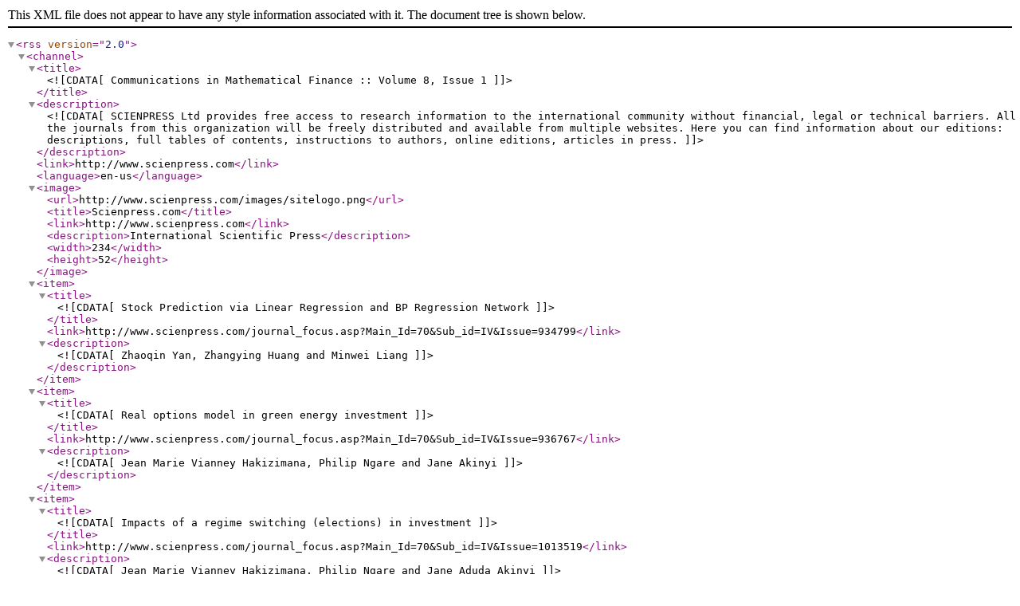

--- FILE ---
content_type: text/xml
request_url: http://www.scienpress.com/DB/RSS/70_375.xml
body_size: 3609
content:
<?xml version='1.0' encoding='iso-8859-1'?><rss version='2.0'><channel><title><![CDATA[Communications in Mathematical Finance :: Volume 8, Issue 1 ]]></title><description><![CDATA[SCIENPRESS Ltd provides free access to research information to the international community without financial, legal or technical barriers. All the journals from this organization will be freely distributed and available from multiple websites. Here you can find information about our editions: descriptions, full tables of contents, instructions to authors, online editions, articles in press.]]></description><link>http://www.scienpress.com</link><language>en-us</language><image><url>http://www.scienpress.com/images/sitelogo.png</url><title>Scienpress.com</title><link>http://www.scienpress.com</link><description>International Scientific Press</description><width>234</width><height>52</height></image><item><title><![CDATA[Stock Prediction via Linear Regression and BP Regression Network]]></title><link>http://www.scienpress.com/journal_focus.asp?Main_Id=70&amp;Sub_id=IV&amp;Issue=934799</link><description><![CDATA[Zhaoqin Yan, Zhangying Huang and Minwei Liang]]></description></item><item><title><![CDATA[Real options model in green energy investment]]></title><link>http://www.scienpress.com/journal_focus.asp?Main_Id=70&amp;Sub_id=IV&amp;Issue=936767</link><description><![CDATA[Jean Marie Vianney Hakizimana, Philip Ngare and Jane Akinyi]]></description></item><item><title><![CDATA[Impacts of a regime switching (elections) in investment]]></title><link>http://www.scienpress.com/journal_focus.asp?Main_Id=70&amp;Sub_id=IV&amp;Issue=1013519</link><description><![CDATA[Jean Marie Vianney Hakizimana, Philip Ngare and Jane Aduda Akinyi]]></description></item><item><title><![CDATA[A hybrid approach for pricing American options under the Heston model]]></title><link>http://www.scienpress.com/journal_focus.asp?Main_Id=70&amp;Sub_id=IV&amp;Issue=1015487</link><description><![CDATA[Bolujo Joseph Adegboyegun]]></description></item><item><title><![CDATA[Option pricing within Heston’s stochastic  and stochastic-jump models]]></title><link>http://www.scienpress.com/journal_focus.asp?Main_Id=70&amp;Sub_id=IV&amp;Issue=1046975</link><description><![CDATA[Nwobi F.N., Inyama S.C. and Onyegbuchulem C.A.]]></description></item><item><title><![CDATA[The Impact of Crank-Nicolson Finite Difference Method in Valuation of Options  ]]></title><link>http://www.scienpress.com/journal_focus.asp?Main_Id=70&amp;Sub_id=IV&amp;Issue=1147343</link><description><![CDATA[Nwobi, F.N, Annorzie, M.N and Amadi, I. U]]></description></item><item><title><![CDATA[Moment-matching technique and General mean model in pricing Lookback option]]></title><link>http://www.scienpress.com/journal_focus.asp?Main_Id=70&amp;Sub_id=IV&amp;Issue=1190639</link><description><![CDATA[Edouard Singirankabo, Philip Ngare and Carolyne Ogutu]]></description></item><item><title><![CDATA[Asian Options Greeks with Heston Stochastic Model Parameters]]></title><link>http://www.scienpress.com/journal_focus.asp?Main_Id=70&amp;Sub_id=IV&amp;Issue=1192607</link><description><![CDATA[Mamadou Waly Dia Manga, Philip Ngare and Mamadou Abdoulaye Konte]]></description></item><item><title><![CDATA[Fund Management Strategies for a Defined Contribution (DC) Pension Scheme under the Default Fund Phase IV]]></title><link>http://www.scienpress.com/journal_focus.asp?Main_Id=70&amp;Sub_id=IV&amp;Issue=1196543</link><description><![CDATA[Bright. O. Osu, Kevin. N. C Njoku and Othusitse S. Basimanebotlhe]]></description></item></channel></rss>